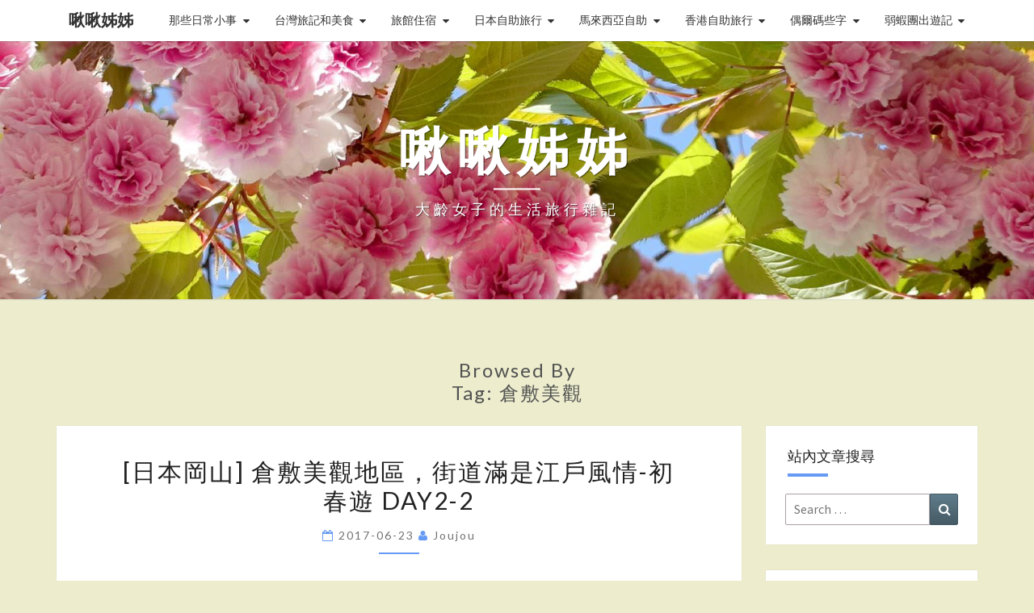

--- FILE ---
content_type: text/html; charset=UTF-8
request_url: https://joujou.tw/tag/%E5%80%89%E6%95%B7%E7%BE%8E%E8%A7%80/
body_size: 17032
content:
<!DOCTYPE html>

<!--[if IE 8]>
<html id="ie8" lang="zh-TW"
 xmlns:fb="http://ogp.me/ns/fb#">
<![endif]-->
<!--[if !(IE 8) ]><!-->
<html lang="zh-TW"
 xmlns:fb="http://ogp.me/ns/fb#">
<!--<![endif]-->
<head>
<meta charset="UTF-8" />
<meta name="viewport" content="width=device-width" />
<link rel="profile" href="https://gmpg.org/xfn/11" />
<link rel="pingback" href="https://joujou.tw/xmlrpc.php" />
<meta name='robots' content='index, follow, max-image-preview:large, max-snippet:-1, max-video-preview:-1' />
	<style>img:is([sizes="auto" i], [sizes^="auto," i]) { contain-intrinsic-size: 3000px 1500px }</style>
	
	<!-- This site is optimized with the Yoast SEO plugin v26.4 - https://yoast.com/wordpress/plugins/seo/ -->
	<title>倉敷美觀 Archives - 啾啾姊姊</title>
	<link rel="canonical" href="https://joujou.tw/tag/倉敷美觀/" />
	<meta property="og:locale" content="zh_TW" />
	<meta property="og:type" content="article" />
	<meta property="og:title" content="倉敷美觀 Archives - 啾啾姊姊" />
	<meta property="og:url" content="https://joujou.tw/tag/倉敷美觀/" />
	<meta property="og:site_name" content="啾啾姊姊" />
	<meta name="twitter:card" content="summary_large_image" />
	<script type="application/ld+json" class="yoast-schema-graph">{"@context":"https://schema.org","@graph":[{"@type":"CollectionPage","@id":"https://joujou.tw/tag/%e5%80%89%e6%95%b7%e7%be%8e%e8%a7%80/","url":"https://joujou.tw/tag/%e5%80%89%e6%95%b7%e7%be%8e%e8%a7%80/","name":"倉敷美觀 Archives - 啾啾姊姊","isPartOf":{"@id":"https://joujou.tw/#website"},"breadcrumb":{"@id":"https://joujou.tw/tag/%e5%80%89%e6%95%b7%e7%be%8e%e8%a7%80/#breadcrumb"},"inLanguage":"zh-TW"},{"@type":"BreadcrumbList","@id":"https://joujou.tw/tag/%e5%80%89%e6%95%b7%e7%be%8e%e8%a7%80/#breadcrumb","itemListElement":[{"@type":"ListItem","position":1,"name":"首頁","item":"https://joujou.tw/"},{"@type":"ListItem","position":2,"name":"倉敷美觀"}]},{"@type":"WebSite","@id":"https://joujou.tw/#website","url":"https://joujou.tw/","name":"啾啾姊姊","description":"大齡女子的生活旅行雜記","potentialAction":[{"@type":"SearchAction","target":{"@type":"EntryPoint","urlTemplate":"https://joujou.tw/?s={search_term_string}"},"query-input":{"@type":"PropertyValueSpecification","valueRequired":true,"valueName":"search_term_string"}}],"inLanguage":"zh-TW"}]}</script>
	<!-- / Yoast SEO plugin. -->


<link rel='dns-prefetch' href='//stats.wp.com' />
<link rel='dns-prefetch' href='//fonts.googleapis.com' />
<script type="text/javascript">
/* <![CDATA[ */
window._wpemojiSettings = {"baseUrl":"https:\/\/s.w.org\/images\/core\/emoji\/16.0.1\/72x72\/","ext":".png","svgUrl":"https:\/\/s.w.org\/images\/core\/emoji\/16.0.1\/svg\/","svgExt":".svg","source":{"concatemoji":"https:\/\/joujou.tw\/wp-includes\/js\/wp-emoji-release.min.js?ver=6.8.3"}};
/*! This file is auto-generated */
!function(s,n){var o,i,e;function c(e){try{var t={supportTests:e,timestamp:(new Date).valueOf()};sessionStorage.setItem(o,JSON.stringify(t))}catch(e){}}function p(e,t,n){e.clearRect(0,0,e.canvas.width,e.canvas.height),e.fillText(t,0,0);var t=new Uint32Array(e.getImageData(0,0,e.canvas.width,e.canvas.height).data),a=(e.clearRect(0,0,e.canvas.width,e.canvas.height),e.fillText(n,0,0),new Uint32Array(e.getImageData(0,0,e.canvas.width,e.canvas.height).data));return t.every(function(e,t){return e===a[t]})}function u(e,t){e.clearRect(0,0,e.canvas.width,e.canvas.height),e.fillText(t,0,0);for(var n=e.getImageData(16,16,1,1),a=0;a<n.data.length;a++)if(0!==n.data[a])return!1;return!0}function f(e,t,n,a){switch(t){case"flag":return n(e,"\ud83c\udff3\ufe0f\u200d\u26a7\ufe0f","\ud83c\udff3\ufe0f\u200b\u26a7\ufe0f")?!1:!n(e,"\ud83c\udde8\ud83c\uddf6","\ud83c\udde8\u200b\ud83c\uddf6")&&!n(e,"\ud83c\udff4\udb40\udc67\udb40\udc62\udb40\udc65\udb40\udc6e\udb40\udc67\udb40\udc7f","\ud83c\udff4\u200b\udb40\udc67\u200b\udb40\udc62\u200b\udb40\udc65\u200b\udb40\udc6e\u200b\udb40\udc67\u200b\udb40\udc7f");case"emoji":return!a(e,"\ud83e\udedf")}return!1}function g(e,t,n,a){var r="undefined"!=typeof WorkerGlobalScope&&self instanceof WorkerGlobalScope?new OffscreenCanvas(300,150):s.createElement("canvas"),o=r.getContext("2d",{willReadFrequently:!0}),i=(o.textBaseline="top",o.font="600 32px Arial",{});return e.forEach(function(e){i[e]=t(o,e,n,a)}),i}function t(e){var t=s.createElement("script");t.src=e,t.defer=!0,s.head.appendChild(t)}"undefined"!=typeof Promise&&(o="wpEmojiSettingsSupports",i=["flag","emoji"],n.supports={everything:!0,everythingExceptFlag:!0},e=new Promise(function(e){s.addEventListener("DOMContentLoaded",e,{once:!0})}),new Promise(function(t){var n=function(){try{var e=JSON.parse(sessionStorage.getItem(o));if("object"==typeof e&&"number"==typeof e.timestamp&&(new Date).valueOf()<e.timestamp+604800&&"object"==typeof e.supportTests)return e.supportTests}catch(e){}return null}();if(!n){if("undefined"!=typeof Worker&&"undefined"!=typeof OffscreenCanvas&&"undefined"!=typeof URL&&URL.createObjectURL&&"undefined"!=typeof Blob)try{var e="postMessage("+g.toString()+"("+[JSON.stringify(i),f.toString(),p.toString(),u.toString()].join(",")+"));",a=new Blob([e],{type:"text/javascript"}),r=new Worker(URL.createObjectURL(a),{name:"wpTestEmojiSupports"});return void(r.onmessage=function(e){c(n=e.data),r.terminate(),t(n)})}catch(e){}c(n=g(i,f,p,u))}t(n)}).then(function(e){for(var t in e)n.supports[t]=e[t],n.supports.everything=n.supports.everything&&n.supports[t],"flag"!==t&&(n.supports.everythingExceptFlag=n.supports.everythingExceptFlag&&n.supports[t]);n.supports.everythingExceptFlag=n.supports.everythingExceptFlag&&!n.supports.flag,n.DOMReady=!1,n.readyCallback=function(){n.DOMReady=!0}}).then(function(){return e}).then(function(){var e;n.supports.everything||(n.readyCallback(),(e=n.source||{}).concatemoji?t(e.concatemoji):e.wpemoji&&e.twemoji&&(t(e.twemoji),t(e.wpemoji)))}))}((window,document),window._wpemojiSettings);
/* ]]> */
</script>

<style id='wp-emoji-styles-inline-css' type='text/css'>

	img.wp-smiley, img.emoji {
		display: inline !important;
		border: none !important;
		box-shadow: none !important;
		height: 1em !important;
		width: 1em !important;
		margin: 0 0.07em !important;
		vertical-align: -0.1em !important;
		background: none !important;
		padding: 0 !important;
	}
</style>
<link rel='stylesheet' id='wp-block-library-css' href='https://joujou.tw/wp-includes/css/dist/block-library/style.min.css?ver=6.8.3' type='text/css' media='all' />
<style id='classic-theme-styles-inline-css' type='text/css'>
/*! This file is auto-generated */
.wp-block-button__link{color:#fff;background-color:#32373c;border-radius:9999px;box-shadow:none;text-decoration:none;padding:calc(.667em + 2px) calc(1.333em + 2px);font-size:1.125em}.wp-block-file__button{background:#32373c;color:#fff;text-decoration:none}
</style>
<style id='achang-pencil-box-style-box-style-inline-css' type='text/css'>
.apb-highlighter-highlight{background:linear-gradient(to top,var(--apb-highlighter-color,#fff59d) 60%,transparent 60%);padding:2px 4px}.apb-highlighter-highlight,.apb-highlighter-line{border-radius:2px;-webkit-box-decoration-break:clone;box-decoration-break:clone;display:inline}.apb-highlighter-line{background:linear-gradient(transparent 40%,hsla(0,0%,100%,0) 40%,var(--apb-highlighter-color,#ccff90) 50%,transparent 70%);padding:3px 6px}.apb-underline{background:transparent;-webkit-box-decoration-break:clone;box-decoration-break:clone;display:inline;padding-bottom:2px;text-decoration:none}.apb-underline-normal{border-bottom:2px solid var(--apb-underline-color,red);padding-bottom:3px}.apb-underline-wavy{text-decoration-color:var(--apb-underline-color,red);text-decoration-line:underline;-webkit-text-decoration-skip-ink:none;text-decoration-skip-ink:none;text-decoration-style:wavy;text-decoration-thickness:2px;text-underline-offset:3px}.apb-underline-dashed{border-bottom:2px dashed var(--apb-underline-color,red);padding-bottom:3px}.apb-underline-crayon{background:linear-gradient(transparent 40%,hsla(0,0%,100%,0) 40%,var(--apb-underline-color,red) 90%,transparent 95%);border-radius:3px;padding:3px 6px;position:relative}.apb-font-size{display:inline}.apb-style-box{margin:1em 0;position:relative}.apb-style-box .apb-box-title{align-items:center;color:var(--apb-title-color,inherit);display:flex;font-size:var(--apb-title-font-size,1.2em);font-weight:700}.apb-style-box .apb-box-title .apb-title-icon{font-size:1em;margin-right:10px}.apb-style-box .apb-box-title .apb-title-text{flex-grow:1}.apb-style-box .apb-box-content>:first-child{margin-top:0}.apb-style-box .apb-box-content>:last-child{margin-bottom:0}.apb-layout-info{border-color:var(--apb-box-color,#ddd);border-radius:4px;border-style:var(--apb-border-line-style,solid);border-width:var(--apb-border-width,2px)}.apb-layout-info .apb-box-title{background-color:var(--apb-box-color,#ddd);color:var(--apb-title-color,#333);padding:10px 15px}.apb-layout-info .apb-box-content{background-color:#fff;padding:15px}.apb-layout-alert{border:1px solid transparent;border-radius:.375rem;padding:1rem}.apb-layout-alert .apb-box-content,.apb-layout-alert .apb-box-title{background:transparent;padding:0}.apb-layout-alert .apb-box-title{margin-bottom:.5rem}.apb-layout-alert.apb-alert-type-custom{background-color:var(--apb-box-color,#cfe2ff);border-color:var(--apb-border-color,#9ec5fe);border-style:var(--apb-border-line-style,solid);border-width:var(--apb-border-width,1px);color:var(--apb-title-color,#333)}.apb-layout-alert.apb-alert-type-custom .apb-box-title{color:var(--apb-title-color,#333)}.apb-layout-alert.apb-alert-type-info{background-color:#cfe2ff;border-color:#9ec5fe;color:#0a58ca}.apb-layout-alert.apb-alert-type-info .apb-box-title{color:var(--apb-title-color,#0a58ca)}.apb-layout-alert.apb-alert-type-success{background-color:#d1e7dd;border-color:#a3cfbb;color:#146c43}.apb-layout-alert.apb-alert-type-success .apb-box-title{color:var(--apb-title-color,#146c43)}.apb-layout-alert.apb-alert-type-warning{background-color:#fff3cd;border-color:#ffecb5;color:#664d03}.apb-layout-alert.apb-alert-type-warning .apb-box-title{color:var(--apb-title-color,#664d03)}.apb-layout-alert.apb-alert-type-danger{background-color:#f8d7da;border-color:#f1aeb5;color:#842029}.apb-layout-alert.apb-alert-type-danger .apb-box-title{color:var(--apb-title-color,#842029)}.apb-layout-morandi-alert{background-color:var(--apb-box-color,#f7f4eb);border:1px solid var(--apb-box-color,#f7f4eb);border-left:var(--apb-border-width,4px) solid var(--apb-border-color,#d9d2c6);border-radius:.375rem;box-shadow:0 1px 2px 0 rgba(0,0,0,.05);padding:1rem}.apb-layout-morandi-alert .apb-box-title{background:transparent;color:var(--apb-title-color,#2d3748);font-size:var(--apb-title-font-size,1em);font-weight:700;margin-bottom:.25rem;padding:0}.apb-layout-morandi-alert .apb-box-content{background:transparent;color:#4a5568;padding:0}.apb-layout-centered-title{background-color:#fff;border-color:var(--apb-box-color,#ddd);border-radius:4px;border-style:var(--apb-border-line-style,solid);border-width:var(--apb-border-width,2px);margin-top:1.5em;padding:25px 15px 15px;position:relative}.apb-layout-centered-title .apb-box-title{background:var(--apb-title-bg-color,#fff);color:var(--apb-title-color,var(--apb-box-color,#333));left:20px;padding:0 10px;position:absolute;top:-.8em}.apb-layout-centered-title .apb-box-content{background:transparent;padding:0}.wp-block-achang-pencil-box-code-box{border-radius:8px;box-shadow:0 2px 8px rgba(0,0,0,.1);font-family:Consolas,Monaco,Courier New,monospace;margin:1.5em 0;overflow:hidden;position:relative}.wp-block-achang-pencil-box-code-box .apb-code-box-header{align-items:center;border-bottom:1px solid;display:flex;font-size:13px;font-weight:500;justify-content:space-between;padding:12px 16px;position:relative}.wp-block-achang-pencil-box-code-box .apb-code-box-header .apb-code-language{font-family:-apple-system,BlinkMacSystemFont,Segoe UI,Roboto,sans-serif}.wp-block-achang-pencil-box-code-box .apb-code-content-wrapper{background:transparent;display:flex;max-height:500px;overflow:hidden;position:relative}.wp-block-achang-pencil-box-code-box .apb-line-numbers{border-right:1px solid;flex-shrink:0;font-size:14px;line-height:1.5;min-width:50px;overflow-y:auto;padding:16px 8px;text-align:right;-webkit-user-select:none;-moz-user-select:none;user-select:none;-ms-overflow-style:none;position:relative;scrollbar-width:none;z-index:1}.wp-block-achang-pencil-box-code-box .apb-line-numbers::-webkit-scrollbar{display:none}.wp-block-achang-pencil-box-code-box .apb-line-numbers .apb-line-number{display:block;line-height:1.5;white-space:nowrap}.wp-block-achang-pencil-box-code-box .apb-code-box-content{background:transparent;flex:1;font-size:14px;line-height:1.5;margin:0;min-width:0;overflow:auto;padding:16px;position:relative;white-space:pre!important;z-index:0}.wp-block-achang-pencil-box-code-box .apb-code-box-content code{background:transparent;border:none;display:block;font-family:inherit;font-size:inherit;line-height:inherit;margin:0;overflow-wrap:normal!important;padding:0;white-space:pre!important;word-break:normal!important}.wp-block-achang-pencil-box-code-box .apb-code-box-content code .token{display:inline}.wp-block-achang-pencil-box-code-box .apb-copy-button{background:transparent;border:1px solid;border-radius:4px;cursor:pointer;font-family:-apple-system,BlinkMacSystemFont,Segoe UI,Roboto,sans-serif;font-size:12px;padding:6px 12px;transition:all .2s ease}.wp-block-achang-pencil-box-code-box .apb-copy-button:hover{opacity:.8}.wp-block-achang-pencil-box-code-box .apb-copy-button:active{transform:scale(.95)}.wp-block-achang-pencil-box-code-box .apb-copy-button.apb-copy-success{animation:copySuccess .6s ease;background-color:#d4edda!important;border-color:#28a745!important;color:#155724!important}.wp-block-achang-pencil-box-code-box .apb-copy-button.apb-copy-error{animation:copyError .6s ease;background-color:#f8d7da!important;border-color:#dc3545!important;color:#721c24!important}.wp-block-achang-pencil-box-code-box .apb-copy-button-standalone{position:absolute;right:12px;top:12px;z-index:1}.apb-code-style-style-1{background:#f8f9fa;border:1px solid #e9ecef}.apb-code-style-style-1 .apb-code-box-header{background:#fff;border-bottom-color:#dee2e6;color:#495057}.apb-code-style-style-1 .apb-line-numbers{background:#f1f3f4;border-right-color:#dee2e6;color:#6c757d}.apb-code-style-style-1 .apb-code-box-content{background:#fff;color:#212529;text-shadow:none}.apb-code-style-style-1 .apb-code-box-content code[class*=language-]{text-shadow:none}.apb-code-style-style-1 .apb-copy-button{background:hsla(0,0%,100%,.8);border-color:#6c757d;color:#495057}.apb-code-style-style-1 .apb-copy-button:hover{background:#f8f9fa;border-color:#495057}.apb-code-style-style-1 .apb-copy-button.apb-copy-success{background:#d4edda;border-color:#28a745;color:#155724}.apb-code-style-style-1 .apb-copy-button.apb-copy-error{background:#f8d7da;border-color:#dc3545;color:#721c24}.apb-code-style-style-1 code .token.cdata,.apb-code-style-style-1 code .token.comment,.apb-code-style-style-1 code .token.doctype,.apb-code-style-style-1 code .token.prolog{color:#5a6b73}.apb-code-style-style-1 code .token.punctuation{color:#666}.apb-code-style-style-1 code .token.boolean,.apb-code-style-style-1 code .token.constant,.apb-code-style-style-1 code .token.deleted,.apb-code-style-style-1 code .token.number,.apb-code-style-style-1 code .token.property,.apb-code-style-style-1 code .token.symbol,.apb-code-style-style-1 code .token.tag{color:#d73a49}.apb-code-style-style-1 code .token.attr-name,.apb-code-style-style-1 code .token.builtin,.apb-code-style-style-1 code .token.char,.apb-code-style-style-1 code .token.inserted,.apb-code-style-style-1 code .token.selector,.apb-code-style-style-1 code .token.string{color:#22863a}.apb-code-style-style-1 code .token.entity,.apb-code-style-style-1 code .token.operator,.apb-code-style-style-1 code .token.url{color:#6f42c1}.apb-code-style-style-1 code .token.atrule,.apb-code-style-style-1 code .token.attr-value,.apb-code-style-style-1 code .token.keyword{color:#005cc5}.apb-code-style-style-1 code .token.class-name,.apb-code-style-style-1 code .token.function{color:#6f42c1}.apb-code-style-style-1 code .token.important,.apb-code-style-style-1 code .token.regex,.apb-code-style-style-1 code .token.variable{color:#e36209}.apb-code-style-style-2{background:#1e1e1e;border:1px solid #333}.apb-code-style-style-2 .apb-code-box-header{background:#2d2d30;border-bottom-color:#3e3e42;color:#ccc}.apb-code-style-style-2 .apb-line-numbers{background:#252526;border-right-color:#3e3e42;color:#858585}.apb-code-style-style-2 .apb-code-box-content{background:#1e1e1e;color:#f0f0f0}.apb-code-style-style-2 .apb-copy-button{background:rgba(45,45,48,.8);border-color:#6c6c6c;color:#ccc}.apb-code-style-style-2 .apb-copy-button:hover{background:#3e3e42;border-color:#ccc}.apb-code-style-style-2 .apb-copy-button.apb-copy-success{background:#0e5132;border-color:#28a745;color:#d4edda}.apb-code-style-style-2 .apb-copy-button.apb-copy-error{background:#58151c;border-color:#dc3545;color:#f8d7da}.apb-code-style-style-2 code .token.cdata,.apb-code-style-style-2 code .token.comment,.apb-code-style-style-2 code .token.doctype,.apb-code-style-style-2 code .token.prolog{color:#6a9955}.apb-code-style-style-2 code .token.punctuation{color:#d4d4d4}.apb-code-style-style-2 code .token.boolean,.apb-code-style-style-2 code .token.constant,.apb-code-style-style-2 code .token.deleted,.apb-code-style-style-2 code .token.number,.apb-code-style-style-2 code .token.property,.apb-code-style-style-2 code .token.symbol,.apb-code-style-style-2 code .token.tag{color:#b5cea8}.apb-code-style-style-2 code .token.attr-name,.apb-code-style-style-2 code .token.builtin,.apb-code-style-style-2 code .token.char,.apb-code-style-style-2 code .token.inserted,.apb-code-style-style-2 code .token.selector,.apb-code-style-style-2 code .token.string{color:#ce9178}.apb-code-style-style-2 code .token.entity,.apb-code-style-style-2 code .token.operator,.apb-code-style-style-2 code .token.url{color:#d4d4d4}.apb-code-style-style-2 code .token.atrule,.apb-code-style-style-2 code .token.attr-value,.apb-code-style-style-2 code .token.keyword{color:#569cd6}.apb-code-style-style-2 code .token.class-name,.apb-code-style-style-2 code .token.function{color:#dcdcaa}.apb-code-style-style-2 code .token.important,.apb-code-style-style-2 code .token.regex,.apb-code-style-style-2 code .token.variable{color:#ff8c00}@keyframes copySuccess{0%{transform:scale(1)}50%{background-color:#28a745;color:#fff;transform:scale(1.1)}to{transform:scale(1)}}@keyframes copyError{0%{transform:translateX(0)}25%{transform:translateX(-5px)}75%{transform:translateX(5px)}to{transform:translateX(0)}}@media(max-width:768px){.wp-block-achang-pencil-box-code-box .apb-code-box-header{font-size:12px;padding:10px 12px}.wp-block-achang-pencil-box-code-box .apb-line-numbers{font-size:11px;min-width:35px;padding:12px 6px}.wp-block-achang-pencil-box-code-box .apb-code-box-content{font-size:13px;padding:12px}.wp-block-achang-pencil-box-code-box .apb-copy-button{font-size:11px;padding:4px 8px}}@media print{.wp-block-achang-pencil-box-code-box{border:1px solid #000;box-shadow:none}.wp-block-achang-pencil-box-code-box .apb-copy-button{display:none}.wp-block-achang-pencil-box-code-box .apb-code-content-wrapper{max-height:none;overflow:visible}}

</style>
<link rel='stylesheet' id='mediaelement-css' href='https://joujou.tw/wp-includes/js/mediaelement/mediaelementplayer-legacy.min.css?ver=4.2.17' type='text/css' media='all' />
<link rel='stylesheet' id='wp-mediaelement-css' href='https://joujou.tw/wp-includes/js/mediaelement/wp-mediaelement.min.css?ver=6.8.3' type='text/css' media='all' />
<style id='jetpack-sharing-buttons-style-inline-css' type='text/css'>
.jetpack-sharing-buttons__services-list{display:flex;flex-direction:row;flex-wrap:wrap;gap:0;list-style-type:none;margin:5px;padding:0}.jetpack-sharing-buttons__services-list.has-small-icon-size{font-size:12px}.jetpack-sharing-buttons__services-list.has-normal-icon-size{font-size:16px}.jetpack-sharing-buttons__services-list.has-large-icon-size{font-size:24px}.jetpack-sharing-buttons__services-list.has-huge-icon-size{font-size:36px}@media print{.jetpack-sharing-buttons__services-list{display:none!important}}.editor-styles-wrapper .wp-block-jetpack-sharing-buttons{gap:0;padding-inline-start:0}ul.jetpack-sharing-buttons__services-list.has-background{padding:1.25em 2.375em}
</style>
<style id='global-styles-inline-css' type='text/css'>
:root{--wp--preset--aspect-ratio--square: 1;--wp--preset--aspect-ratio--4-3: 4/3;--wp--preset--aspect-ratio--3-4: 3/4;--wp--preset--aspect-ratio--3-2: 3/2;--wp--preset--aspect-ratio--2-3: 2/3;--wp--preset--aspect-ratio--16-9: 16/9;--wp--preset--aspect-ratio--9-16: 9/16;--wp--preset--color--black: #000000;--wp--preset--color--cyan-bluish-gray: #abb8c3;--wp--preset--color--white: #ffffff;--wp--preset--color--pale-pink: #f78da7;--wp--preset--color--vivid-red: #cf2e2e;--wp--preset--color--luminous-vivid-orange: #ff6900;--wp--preset--color--luminous-vivid-amber: #fcb900;--wp--preset--color--light-green-cyan: #7bdcb5;--wp--preset--color--vivid-green-cyan: #00d084;--wp--preset--color--pale-cyan-blue: #8ed1fc;--wp--preset--color--vivid-cyan-blue: #0693e3;--wp--preset--color--vivid-purple: #9b51e0;--wp--preset--gradient--vivid-cyan-blue-to-vivid-purple: linear-gradient(135deg,rgba(6,147,227,1) 0%,rgb(155,81,224) 100%);--wp--preset--gradient--light-green-cyan-to-vivid-green-cyan: linear-gradient(135deg,rgb(122,220,180) 0%,rgb(0,208,130) 100%);--wp--preset--gradient--luminous-vivid-amber-to-luminous-vivid-orange: linear-gradient(135deg,rgba(252,185,0,1) 0%,rgba(255,105,0,1) 100%);--wp--preset--gradient--luminous-vivid-orange-to-vivid-red: linear-gradient(135deg,rgba(255,105,0,1) 0%,rgb(207,46,46) 100%);--wp--preset--gradient--very-light-gray-to-cyan-bluish-gray: linear-gradient(135deg,rgb(238,238,238) 0%,rgb(169,184,195) 100%);--wp--preset--gradient--cool-to-warm-spectrum: linear-gradient(135deg,rgb(74,234,220) 0%,rgb(151,120,209) 20%,rgb(207,42,186) 40%,rgb(238,44,130) 60%,rgb(251,105,98) 80%,rgb(254,248,76) 100%);--wp--preset--gradient--blush-light-purple: linear-gradient(135deg,rgb(255,206,236) 0%,rgb(152,150,240) 100%);--wp--preset--gradient--blush-bordeaux: linear-gradient(135deg,rgb(254,205,165) 0%,rgb(254,45,45) 50%,rgb(107,0,62) 100%);--wp--preset--gradient--luminous-dusk: linear-gradient(135deg,rgb(255,203,112) 0%,rgb(199,81,192) 50%,rgb(65,88,208) 100%);--wp--preset--gradient--pale-ocean: linear-gradient(135deg,rgb(255,245,203) 0%,rgb(182,227,212) 50%,rgb(51,167,181) 100%);--wp--preset--gradient--electric-grass: linear-gradient(135deg,rgb(202,248,128) 0%,rgb(113,206,126) 100%);--wp--preset--gradient--midnight: linear-gradient(135deg,rgb(2,3,129) 0%,rgb(40,116,252) 100%);--wp--preset--font-size--small: 13px;--wp--preset--font-size--medium: 20px;--wp--preset--font-size--large: 36px;--wp--preset--font-size--x-large: 42px;--wp--preset--spacing--20: 0.44rem;--wp--preset--spacing--30: 0.67rem;--wp--preset--spacing--40: 1rem;--wp--preset--spacing--50: 1.5rem;--wp--preset--spacing--60: 2.25rem;--wp--preset--spacing--70: 3.38rem;--wp--preset--spacing--80: 5.06rem;--wp--preset--shadow--natural: 6px 6px 9px rgba(0, 0, 0, 0.2);--wp--preset--shadow--deep: 12px 12px 50px rgba(0, 0, 0, 0.4);--wp--preset--shadow--sharp: 6px 6px 0px rgba(0, 0, 0, 0.2);--wp--preset--shadow--outlined: 6px 6px 0px -3px rgba(255, 255, 255, 1), 6px 6px rgba(0, 0, 0, 1);--wp--preset--shadow--crisp: 6px 6px 0px rgba(0, 0, 0, 1);}:where(.is-layout-flex){gap: 0.5em;}:where(.is-layout-grid){gap: 0.5em;}body .is-layout-flex{display: flex;}.is-layout-flex{flex-wrap: wrap;align-items: center;}.is-layout-flex > :is(*, div){margin: 0;}body .is-layout-grid{display: grid;}.is-layout-grid > :is(*, div){margin: 0;}:where(.wp-block-columns.is-layout-flex){gap: 2em;}:where(.wp-block-columns.is-layout-grid){gap: 2em;}:where(.wp-block-post-template.is-layout-flex){gap: 1.25em;}:where(.wp-block-post-template.is-layout-grid){gap: 1.25em;}.has-black-color{color: var(--wp--preset--color--black) !important;}.has-cyan-bluish-gray-color{color: var(--wp--preset--color--cyan-bluish-gray) !important;}.has-white-color{color: var(--wp--preset--color--white) !important;}.has-pale-pink-color{color: var(--wp--preset--color--pale-pink) !important;}.has-vivid-red-color{color: var(--wp--preset--color--vivid-red) !important;}.has-luminous-vivid-orange-color{color: var(--wp--preset--color--luminous-vivid-orange) !important;}.has-luminous-vivid-amber-color{color: var(--wp--preset--color--luminous-vivid-amber) !important;}.has-light-green-cyan-color{color: var(--wp--preset--color--light-green-cyan) !important;}.has-vivid-green-cyan-color{color: var(--wp--preset--color--vivid-green-cyan) !important;}.has-pale-cyan-blue-color{color: var(--wp--preset--color--pale-cyan-blue) !important;}.has-vivid-cyan-blue-color{color: var(--wp--preset--color--vivid-cyan-blue) !important;}.has-vivid-purple-color{color: var(--wp--preset--color--vivid-purple) !important;}.has-black-background-color{background-color: var(--wp--preset--color--black) !important;}.has-cyan-bluish-gray-background-color{background-color: var(--wp--preset--color--cyan-bluish-gray) !important;}.has-white-background-color{background-color: var(--wp--preset--color--white) !important;}.has-pale-pink-background-color{background-color: var(--wp--preset--color--pale-pink) !important;}.has-vivid-red-background-color{background-color: var(--wp--preset--color--vivid-red) !important;}.has-luminous-vivid-orange-background-color{background-color: var(--wp--preset--color--luminous-vivid-orange) !important;}.has-luminous-vivid-amber-background-color{background-color: var(--wp--preset--color--luminous-vivid-amber) !important;}.has-light-green-cyan-background-color{background-color: var(--wp--preset--color--light-green-cyan) !important;}.has-vivid-green-cyan-background-color{background-color: var(--wp--preset--color--vivid-green-cyan) !important;}.has-pale-cyan-blue-background-color{background-color: var(--wp--preset--color--pale-cyan-blue) !important;}.has-vivid-cyan-blue-background-color{background-color: var(--wp--preset--color--vivid-cyan-blue) !important;}.has-vivid-purple-background-color{background-color: var(--wp--preset--color--vivid-purple) !important;}.has-black-border-color{border-color: var(--wp--preset--color--black) !important;}.has-cyan-bluish-gray-border-color{border-color: var(--wp--preset--color--cyan-bluish-gray) !important;}.has-white-border-color{border-color: var(--wp--preset--color--white) !important;}.has-pale-pink-border-color{border-color: var(--wp--preset--color--pale-pink) !important;}.has-vivid-red-border-color{border-color: var(--wp--preset--color--vivid-red) !important;}.has-luminous-vivid-orange-border-color{border-color: var(--wp--preset--color--luminous-vivid-orange) !important;}.has-luminous-vivid-amber-border-color{border-color: var(--wp--preset--color--luminous-vivid-amber) !important;}.has-light-green-cyan-border-color{border-color: var(--wp--preset--color--light-green-cyan) !important;}.has-vivid-green-cyan-border-color{border-color: var(--wp--preset--color--vivid-green-cyan) !important;}.has-pale-cyan-blue-border-color{border-color: var(--wp--preset--color--pale-cyan-blue) !important;}.has-vivid-cyan-blue-border-color{border-color: var(--wp--preset--color--vivid-cyan-blue) !important;}.has-vivid-purple-border-color{border-color: var(--wp--preset--color--vivid-purple) !important;}.has-vivid-cyan-blue-to-vivid-purple-gradient-background{background: var(--wp--preset--gradient--vivid-cyan-blue-to-vivid-purple) !important;}.has-light-green-cyan-to-vivid-green-cyan-gradient-background{background: var(--wp--preset--gradient--light-green-cyan-to-vivid-green-cyan) !important;}.has-luminous-vivid-amber-to-luminous-vivid-orange-gradient-background{background: var(--wp--preset--gradient--luminous-vivid-amber-to-luminous-vivid-orange) !important;}.has-luminous-vivid-orange-to-vivid-red-gradient-background{background: var(--wp--preset--gradient--luminous-vivid-orange-to-vivid-red) !important;}.has-very-light-gray-to-cyan-bluish-gray-gradient-background{background: var(--wp--preset--gradient--very-light-gray-to-cyan-bluish-gray) !important;}.has-cool-to-warm-spectrum-gradient-background{background: var(--wp--preset--gradient--cool-to-warm-spectrum) !important;}.has-blush-light-purple-gradient-background{background: var(--wp--preset--gradient--blush-light-purple) !important;}.has-blush-bordeaux-gradient-background{background: var(--wp--preset--gradient--blush-bordeaux) !important;}.has-luminous-dusk-gradient-background{background: var(--wp--preset--gradient--luminous-dusk) !important;}.has-pale-ocean-gradient-background{background: var(--wp--preset--gradient--pale-ocean) !important;}.has-electric-grass-gradient-background{background: var(--wp--preset--gradient--electric-grass) !important;}.has-midnight-gradient-background{background: var(--wp--preset--gradient--midnight) !important;}.has-small-font-size{font-size: var(--wp--preset--font-size--small) !important;}.has-medium-font-size{font-size: var(--wp--preset--font-size--medium) !important;}.has-large-font-size{font-size: var(--wp--preset--font-size--large) !important;}.has-x-large-font-size{font-size: var(--wp--preset--font-size--x-large) !important;}
:where(.wp-block-post-template.is-layout-flex){gap: 1.25em;}:where(.wp-block-post-template.is-layout-grid){gap: 1.25em;}
:where(.wp-block-columns.is-layout-flex){gap: 2em;}:where(.wp-block-columns.is-layout-grid){gap: 2em;}
:root :where(.wp-block-pullquote){font-size: 1.5em;line-height: 1.6;}
</style>
<link rel='stylesheet' id='achang-pencil-box-css' href='https://joujou.tw/wp-content/plugins/achang-pencil-box/public/css/achang-pencil-box-public.css?ver=1.9.3.1762414893.1.6' type='text/css' media='all' />
<link rel='stylesheet' id='wp-next-post-navi-style-css' href='https://joujou.tw/wp-content/plugins/wp-next-post-navi/style.css?ver=6.8.3' type='text/css' media='all' />
<link rel='stylesheet' id='bootstrap-css' href='https://joujou.tw/wp-content/themes/nisarg/css/bootstrap.css?ver=6.8.3' type='text/css' media='all' />
<link rel='stylesheet' id='font-awesome-css' href='https://joujou.tw/wp-content/themes/nisarg/font-awesome/css/font-awesome.min.css?ver=6.8.3' type='text/css' media='all' />
<link rel='stylesheet' id='nisarg-style-css' href='https://joujou.tw/wp-content/themes/nisarg/style.css?ver=6.8.3' type='text/css' media='all' />
<style id='nisarg-style-inline-css' type='text/css'>
	/* Color Scheme */

	/* Accent Color */

	a:active,
	a:hover,
	a:focus {
	    color: #669af4;
	}

	.main-navigation .primary-menu > li > a:hover, .main-navigation .primary-menu > li > a:focus {
		color: #669af4;
	}
	
	.main-navigation .primary-menu .sub-menu .current_page_item > a,
	.main-navigation .primary-menu .sub-menu .current-menu-item > a {
		color: #669af4;
	}
	.main-navigation .primary-menu .sub-menu .current_page_item > a:hover,
	.main-navigation .primary-menu .sub-menu .current_page_item > a:focus,
	.main-navigation .primary-menu .sub-menu .current-menu-item > a:hover,
	.main-navigation .primary-menu .sub-menu .current-menu-item > a:focus {
		background-color: #fff;
		color: #669af4;
	}
	.dropdown-toggle:hover,
	.dropdown-toggle:focus {
		color: #669af4;
	}
	.pagination .current,
	.dark .pagination .current {
		background-color: #669af4;
		border: 1px solid #669af4;
	}
	blockquote {
		border-color: #669af4;
	}
	@media (min-width: 768px){
		.main-navigation .primary-menu > .current_page_item > a,
		.main-navigation .primary-menu > .current_page_item > a:hover,
		.main-navigation .primary-menu > .current_page_item > a:focus,
		.main-navigation .primary-menu > .current-menu-item > a,
		.main-navigation .primary-menu > .current-menu-item > a:hover,
		.main-navigation .primary-menu > .current-menu-item > a:focus,
		.main-navigation .primary-menu > .current_page_ancestor > a,
		.main-navigation .primary-menu > .current_page_ancestor > a:hover,
		.main-navigation .primary-menu > .current_page_ancestor > a:focus,
		.main-navigation .primary-menu > .current-menu-ancestor > a,
		.main-navigation .primary-menu > .current-menu-ancestor > a:hover,
		.main-navigation .primary-menu > .current-menu-ancestor > a:focus {
			border-top: 4px solid #669af4;
		}
		.main-navigation ul ul a:hover,
		.main-navigation ul ul a.focus {
			color: #fff;
			background-color: #669af4;
		}
	}

	.main-navigation .primary-menu > .open > a, .main-navigation .primary-menu > .open > a:hover, .main-navigation .primary-menu > .open > a:focus {
		color: #669af4;
	}

	.main-navigation .primary-menu > li > .sub-menu  li > a:hover,
	.main-navigation .primary-menu > li > .sub-menu  li > a:focus {
		color: #fff;
		background-color: #669af4;
	}

	@media (max-width: 767px) {
		.main-navigation .primary-menu .open .sub-menu > li > a:hover {
			color: #fff;
			background-color: #669af4;
		}
	}

	.sticky-post{
		color: #fff;
	    background: #669af4; 
	}
	
	.entry-title a:hover,
	.entry-title a:focus{
	    color: #669af4;
	}

	.entry-header .entry-meta::after{
	    background: #669af4;
	}

	.fa {
		color: #669af4;
	}

	.btn-default{
		border-bottom: 1px solid #669af4;
	}

	.btn-default:hover, .btn-default:focus{
	    border-bottom: 1px solid #669af4;
	    background-color: #669af4;
	}

	.nav-previous:hover, .nav-next:hover{
	    border: 1px solid #669af4;
	    background-color: #669af4;
	}

	.next-post a:hover,.prev-post a:hover{
	    color: #669af4;
	}

	.posts-navigation .next-post a:hover .fa, .posts-navigation .prev-post a:hover .fa{
	    color: #669af4;
	}


	#secondary .widget-title::after{
		position: absolute;
	    width: 50px;
	    display: block;
	    height: 4px;    
	    bottom: -15px;
		background-color: #669af4;
	    content: "";
	}

	#secondary .widget a:hover,
	#secondary .widget a:focus,
	.dark #secondary .widget #recentcomments a:hover,
	.dark #secondary .widget #recentcomments a:focus {
		color: #669af4;
	}

	#secondary .widget_calendar tbody a {
		color: #fff;
		padding: 0.2em;
	    background-color: #669af4;
	}

	#secondary .widget_calendar tbody a:hover{
		color: #fff;
	    padding: 0.2em;
	    background-color: #669af4;  
	}	

	.dark .comment-respond #submit,
	.dark .main-navigation .menu-toggle:hover, 
	.dark .main-navigation .menu-toggle:focus,
	.dark html input[type="button"], 
	.dark input[type="reset"], 
	.dark input[type="submit"] {
		background: #669af4;
		color: #fff;
	}
	
	.dark a {
		color: #669af4;
	}

</style>
<link rel='stylesheet' id='nisarg-google-fonts-css' href='https://fonts.googleapis.com/css?family=Source+Sans+Pro%3A400%2C700%7CLato%3A400&#038;display=swap' type='text/css' media='all' />
<style id='jetpack_facebook_likebox-inline-css' type='text/css'>
.widget_facebook_likebox {
	overflow: hidden;
}

</style>
<link rel='stylesheet' id='dtree.css-css' href='https://joujou.tw/wp-content/plugins/wp-dtree-30/wp-dtree.min.css?ver=4.4.5' type='text/css' media='all' />
<script type="text/javascript" src="https://joujou.tw/wp-includes/js/jquery/jquery.min.js?ver=3.7.1" id="jquery-core-js"></script>
<script type="text/javascript" src="https://joujou.tw/wp-includes/js/jquery/jquery-migrate.min.js?ver=3.4.1" id="jquery-migrate-js"></script>
<script type="text/javascript" id="jquery-js-after">
/* <![CDATA[ */
jQuery(document).ready(function() {
	jQuery(".5a75dda597f2af6e03f1993a4fa1dc7c").click(function() {
		jQuery.post(
			"https://joujou.tw/wp-admin/admin-ajax.php", {
				"action": "quick_adsense_onpost_ad_click",
				"quick_adsense_onpost_ad_index": jQuery(this).attr("data-index"),
				"quick_adsense_nonce": "cff77e6fad",
			}, function(response) { }
		);
	});
});
/* ]]> */
</script>
<script type="text/javascript" id="wk-tag-manager-script-js-after">
/* <![CDATA[ */
function shouldTrack(){
var trackLoggedIn = true;
var loggedIn = false;
if(!loggedIn){
return true;
} else if( trackLoggedIn ) {
return true;
}
return false;
}
function hasWKGoogleAnalyticsCookie() {
return (new RegExp('wp_wk_ga_untrack_' + document.location.hostname)).test(document.cookie);
}
if (!hasWKGoogleAnalyticsCookie() && shouldTrack()) {
//Google Tag Manager
(function (w, d, s, l, i) {
w[l] = w[l] || [];
w[l].push({
'gtm.start':
new Date().getTime(), event: 'gtm.js'
});
var f = d.getElementsByTagName(s)[0],
j = d.createElement(s), dl = l != 'dataLayer' ? '&l=' + l : '';
j.async = true;
j.src =
'https://www.googletagmanager.com/gtm.js?id=' + i + dl;
f.parentNode.insertBefore(j, f);
})(window, document, 'script', 'dataLayer', 'GTM-TJMHTFT');
}
/* ]]> */
</script>
<!--[if lt IE 9]>
<script type="text/javascript" src="https://joujou.tw/wp-content/themes/nisarg/js/html5shiv.js?ver=3.7.3" id="html5shiv-js"></script>
<![endif]-->
<script type="text/javascript" id="dtree-js-extra">
/* <![CDATA[ */
var WPdTreeSettings = {"animate":"1","duration":"250","imgurl":"https:\/\/joujou.tw\/wp-content\/plugins\/wp-dtree-30\/"};
/* ]]> */
</script>
<script type="text/javascript" src="https://joujou.tw/wp-content/plugins/wp-dtree-30/wp-dtree.min.js?ver=4.4.5" id="dtree-js"></script>
<link rel="https://api.w.org/" href="https://joujou.tw/wp-json/" /><link rel="alternate" title="JSON" type="application/json" href="https://joujou.tw/wp-json/wp/v2/tags/721" /><meta name="generator" content="WordPress 6.8.3" />
<meta property="fb:app_id" content="2083590588534572"/><style type="text/css">
					.wp-next-post-navi a{
					text-decoration: none;
font:bold 16px sans-serif, arial;
color: #fff;
					}
				 </style>	<style>img#wpstats{display:none}</style>
		
<style type="text/css">
        .site-header { background: ; }
</style>


	<style type="text/css">
		body,
		button,
		input,
		select,
		textarea {
		    font-family:  'Source Sans Pro',-apple-system,BlinkMacSystemFont,"Segoe UI",Roboto,Oxygen-Sans,Ubuntu,Cantarell,"Helvetica Neue",sans-serif;
		    font-weight: 400;
		    font-style: normal; 
		}
		h1,h2,h3,h4,h5,h6 {
	    	font-family: 'Lato',-apple-system,BlinkMacSystemFont,"Segoe UI",Roboto,Oxygen-Sans,Ubuntu,Cantarell,"Helvetica Neue",sans-serif;
	    	font-weight: 400;
	    	font-style: normal;
	    }
	    .navbar-brand,
	    #site-navigation.main-navigation ul {
	    	font-family: 'Source Sans Pro',-apple-system,BlinkMacSystemFont,"Segoe UI",Roboto,Oxygen-Sans,Ubuntu,Cantarell,"Helvetica Neue",sans-serif;
	    }
	    #site-navigation.main-navigation ul {
	    	font-weight: 400;
	    	font-style: normal;
	    }
	</style>

			<style type="text/css" id="nisarg-header-css">
					.site-header {
				background: url(https://joujou.tw/wp-content/uploads/20180425225017_34.jpg) no-repeat scroll top;
				background-size: cover;
			}
			@media (min-width: 320px) and (max-width: 359px ) {
				.site-header {
					height: 80px;
				}
			}
			@media (min-width: 360px) and (max-width: 767px ) {
				.site-header {
					height: 90px;
				}
			}
			@media (min-width: 768px) and (max-width: 979px ) {
				.site-header {
					height: 192px;
				}
			}
			@media (min-width: 980px) and (max-width: 1279px ){
				.site-header {
					height: 245px;
				}
			}
			@media (min-width: 1280px) and (max-width: 1365px ){
				.site-header {
					height: 320px;
				}
			}
			@media (min-width: 1366px) and (max-width: 1439px ){
				.site-header {
					height: 341px;
				}
			}
			@media (min-width: 1440px) and (max-width: 1599px ) {
				.site-header {
					height: 360px;
				}
			}
			@media (min-width: 1600px) and (max-width: 1919px ) {
				.site-header {
					height: 400px;
				}
			}
			@media (min-width: 1920px) and (max-width: 2559px ) {
				.site-header {
					height: 480px;
				}
			}
			@media (min-width: 2560px)  and (max-width: 2879px ) {
				.site-header {
					height: 640px;
				}
			}
			@media (min-width: 2880px) {
				.site-header {
					height: 720px;
				}
			}
			.site-header{
				-webkit-box-shadow: 0px 0px 2px 1px rgba(182,182,182,0.3);
		    	-moz-box-shadow: 0px 0px 2px 1px rgba(182,182,182,0.3);
		    	-o-box-shadow: 0px 0px 2px 1px rgba(182,182,182,0.3);
		    	box-shadow: 0px 0px 2px 1px rgba(182,182,182,0.3);
			}
					.site-title,
			.site-description,
			.dark .site-title,
			.dark .site-description {
				color: #ffffff;
			}
			.site-title::after{
				background: #ffffff;
				content:"";
			}
		</style>
		<style type="text/css" id="custom-background-css">
body.custom-background { background-color: #ededce; }
</style>
	<link rel="icon" href="https://joujou.tw/wp-content/uploads/20160620234624_52-32x32.jpg" sizes="32x32" />
<link rel="icon" href="https://joujou.tw/wp-content/uploads/20160620234624_52-192x192.jpg" sizes="192x192" />
<link rel="apple-touch-icon" href="https://joujou.tw/wp-content/uploads/20160620234624_52-180x180.jpg" />
<meta name="msapplication-TileImage" content="https://joujou.tw/wp-content/uploads/20160620234624_52-270x270.jpg" />
		<style type="text/css" id="wp-custom-css">
			.achang_jvc {
	font-size: 13px;
	font-weight: 500;
}

/*
 * --- Share Box---
 */
#share-box {
	clear: both;
	height: 30px;
	text-align: center;
}

#share-box .sn {
	display: inline-block;
	padding: 5px;
	width: 80px;
}

#share-box .sn.fb {
	top: -5px;
	position: relative;
}

.wp-next-post-navi .button { background: #dd8a0d; }		</style>
		<link rel="preload" as="image" href="https://joujou.tw/wp-content/uploads/20180425225017_34.jpg"></head>
<body class="archive tag tag-721 custom-background wp-embed-responsive wp-theme-nisarg light group-blog">

<noscript>
    <iframe src="https://www.googletagmanager.com/ns.html?id=GTM-TJMHTFT" height="0" width="0"
        style="display:none;visibility:hidden"></iframe>
</noscript>

<div id="page" class="hfeed site">
<header id="masthead"   role="banner">
	<nav id="site-navigation" class="main-navigation navbar-fixed-top navbar-left" role="navigation">
		<!-- Brand and toggle get grouped for better mobile display -->
		<div class="container" id="navigation_menu">
			<div class="navbar-header">
									<button type="button" class="menu-toggle" data-toggle="collapse" data-target=".navbar-ex1-collapse">
						<span class="sr-only">Toggle navigation</span>
						<span class="icon-bar"></span> 
						<span class="icon-bar"></span>
						<span class="icon-bar"></span>
					</button>
									<a class="navbar-brand" href="https://joujou.tw/">啾啾姊姊</a>
			</div><!-- .navbar-header -->
			<div class="collapse navbar-collapse navbar-ex1-collapse"><ul id="menu-don-m" class="primary-menu"><li id="menu-item-696" class="menu-item menu-item-type-taxonomy menu-item-object-category menu-item-has-children menu-item-696"><a href="https://joujou.tw/category/every-day/">那些日常小事</a>
<ul class="sub-menu">
	<li id="menu-item-697" class="menu-item menu-item-type-taxonomy menu-item-object-category menu-item-697"><a href="https://joujou.tw/category/every-day/with/">閃光日記</a></li>
	<li id="menu-item-1197" class="menu-item menu-item-type-taxonomy menu-item-object-category menu-item-1197"><a href="https://joujou.tw/category/every-day/happy-life/">自找樂子</a></li>
	<li id="menu-item-8009" class="menu-item menu-item-type-taxonomy menu-item-object-category menu-item-8009"><a href="https://joujou.tw/category/every-day/office-worker-kafka/">卡夫卡的小日子</a></li>
	<li id="menu-item-1475" class="menu-item menu-item-type-taxonomy menu-item-object-category menu-item-1475"><a href="https://joujou.tw/category/every-day/cookin/">啾仔的簡單美味廚房</a></li>
</ul>
</li>
<li id="menu-item-54" class="menu-item menu-item-type-taxonomy menu-item-object-category menu-item-has-children menu-item-54"><a href="https://joujou.tw/category/travel-taiwan/">台灣旅記和美食</a>
<ul class="sub-menu">
	<li id="menu-item-55" class="menu-item menu-item-type-taxonomy menu-item-object-category menu-item-has-children menu-item-55"><a href="https://joujou.tw/category/travel-taiwan/travel-in-taiwan-north/">台灣北部遊記</a>
	<ul class="sub-menu">
		<li id="menu-item-8447" class="menu-item menu-item-type-taxonomy menu-item-object-category menu-item-8447"><a href="https://joujou.tw/category/travel-taiwan/travel-in-taiwan-north/keelung/">基隆</a></li>
	</ul>
</li>
	<li id="menu-item-56" class="menu-item menu-item-type-taxonomy menu-item-object-category menu-item-56"><a href="https://joujou.tw/category/travel-taiwan/travel-in-taiwan-central/">台灣中部遊記</a></li>
	<li id="menu-item-57" class="menu-item menu-item-type-taxonomy menu-item-object-category menu-item-57"><a href="https://joujou.tw/category/travel-taiwan/travel-in-taiwan-south/">台灣南部遊記</a></li>
	<li id="menu-item-4377" class="menu-item menu-item-type-taxonomy menu-item-object-category menu-item-4377"><a href="https://joujou.tw/category/travel-taiwan/travel-in-taiwan-east/">台灣東部遊記</a></li>
	<li id="menu-item-58" class="menu-item menu-item-type-taxonomy menu-item-object-category menu-item-58"><a href="https://joujou.tw/category/travel-taiwan/offshore-islands/">台灣離島</a></li>
	<li id="menu-item-115" class="menu-item menu-item-type-taxonomy menu-item-object-category menu-item-115"><a href="https://joujou.tw/category/travel-taiwan/eat-north/">吃在北部</a></li>
	<li id="menu-item-116" class="menu-item menu-item-type-taxonomy menu-item-object-category menu-item-116"><a href="https://joujou.tw/category/travel-taiwan/eat-central/">吃在中部</a></li>
	<li id="menu-item-117" class="menu-item menu-item-type-taxonomy menu-item-object-category menu-item-117"><a href="https://joujou.tw/category/travel-taiwan/eat-south/">吃在南部</a></li>
	<li id="menu-item-118" class="menu-item menu-item-type-taxonomy menu-item-object-category menu-item-118"><a href="https://joujou.tw/category/travel-taiwan/islandsfoods/">吃在離島</a></li>
	<li id="menu-item-7808" class="menu-item menu-item-type-taxonomy menu-item-object-category menu-item-7808"><a href="https://joujou.tw/category/travel-taiwan/ramengogo/">拉麵拉麵！</a></li>
</ul>
</li>
<li id="menu-item-60" class="menu-item menu-item-type-taxonomy menu-item-object-category menu-item-has-children menu-item-60"><a href="https://joujou.tw/category/hotel-taiwan/">旅館住宿</a>
<ul class="sub-menu">
	<li id="menu-item-121" class="menu-item menu-item-type-taxonomy menu-item-object-category menu-item-has-children menu-item-121"><a href="https://joujou.tw/category/hotel-taiwan/northern-taiwan/">北台灣住宿</a>
	<ul class="sub-menu">
		<li id="menu-item-2781" class="menu-item menu-item-type-taxonomy menu-item-object-category menu-item-2781"><a href="https://joujou.tw/category/hotel-taiwan/northern-taiwan/taipei/">台北市</a></li>
		<li id="menu-item-8051" class="menu-item menu-item-type-taxonomy menu-item-object-category menu-item-8051"><a href="https://joujou.tw/category/hotel-taiwan/northern-taiwan/%e9%9d%92%e5%b9%b4-%e8%83%8c%e5%8c%85%e6%97%85%e9%a4%a8/">青年/背包旅館</a></li>
	</ul>
</li>
	<li id="menu-item-119" class="menu-item menu-item-type-taxonomy menu-item-object-category menu-item-119"><a href="https://joujou.tw/category/hotel-taiwan/central-hotels/">中台灣住宿</a></li>
	<li id="menu-item-5718" class="menu-item menu-item-type-taxonomy menu-item-object-category menu-item-5718"><a href="https://joujou.tw/category/hotel-taiwan/east-taiwan/">宜花東住宿</a></li>
	<li id="menu-item-61" class="menu-item menu-item-type-taxonomy menu-item-object-category menu-item-has-children menu-item-61"><a href="https://joujou.tw/category/hotel-taiwan/south-taiwan-hotels/">南台灣住宿</a>
	<ul class="sub-menu">
		<li id="menu-item-2842" class="menu-item menu-item-type-taxonomy menu-item-object-category menu-item-2842"><a href="https://joujou.tw/category/hotel-taiwan/south-taiwan-hotels/tainan-hotel/">台南</a></li>
		<li id="menu-item-2782" class="menu-item menu-item-type-taxonomy menu-item-object-category menu-item-2782"><a href="https://joujou.tw/category/hotel-taiwan/south-taiwan-hotels/kaohsiung-hotel/">高雄</a></li>
	</ul>
</li>
</ul>
</li>
<li id="menu-item-75" class="menu-item menu-item-type-taxonomy menu-item-object-category menu-item-has-children menu-item-75"><a href="https://joujou.tw/category/japan/">日本自助旅行</a>
<ul class="sub-menu">
	<li id="menu-item-6446" class="menu-item menu-item-type-taxonomy menu-item-object-category menu-item-has-children menu-item-6446"><a href="https://joujou.tw/category/japan/kansai/">關西地區</a>
	<ul class="sub-menu">
		<li id="menu-item-6445" class="menu-item menu-item-type-taxonomy menu-item-object-category menu-item-6445"><a href="https://joujou.tw/category/japan/kansai/kyoto/">京都</a></li>
		<li id="menu-item-8045" class="menu-item menu-item-type-taxonomy menu-item-object-category menu-item-8045"><a href="https://joujou.tw/category/japan/kansai/%e5%a5%88%e8%89%af/">奈良</a></li>
		<li id="menu-item-8046" class="menu-item menu-item-type-taxonomy menu-item-object-category menu-item-8046"><a href="https://joujou.tw/category/japan/kansai/%e6%9c%89%e9%a6%ac/">有馬</a></li>
	</ul>
</li>
	<li id="menu-item-76" class="menu-item menu-item-type-taxonomy menu-item-object-category menu-item-has-children menu-item-76"><a href="https://joujou.tw/category/japan/kyushu/">九州地區</a>
	<ul class="sub-menu">
		<li id="menu-item-2706" class="menu-item menu-item-type-taxonomy menu-item-object-category menu-item-2706"><a href="https://joujou.tw/category/japan/kyushu/fukuoka/">福岡</a></li>
		<li id="menu-item-2709" class="menu-item menu-item-type-taxonomy menu-item-object-category menu-item-2709"><a href="https://joujou.tw/category/japan/kyushu/yufu/">由布院（湯布院）</a></li>
		<li id="menu-item-8050" class="menu-item menu-item-type-taxonomy menu-item-object-category menu-item-8050"><a href="https://joujou.tw/category/japan/kyushu/%e5%88%a5%e5%ba%9c/">別府</a></li>
		<li id="menu-item-8049" class="menu-item menu-item-type-taxonomy menu-item-object-category menu-item-8049"><a href="https://joujou.tw/category/japan/kyushu/%e6%9f%b3%e5%b7%9d/">柳川</a></li>
		<li id="menu-item-2707" class="menu-item menu-item-type-taxonomy menu-item-object-category menu-item-2707"><a href="https://joujou.tw/category/japan/kyushu/kitakyushu/">北九州市</a></li>
		<li id="menu-item-2736" class="menu-item menu-item-type-taxonomy menu-item-object-category menu-item-2736"><a href="https://joujou.tw/category/japan/kyushu/saga/">佐賀</a></li>
		<li id="menu-item-2708" class="menu-item menu-item-type-taxonomy menu-item-object-category menu-item-2708"><a href="https://joujou.tw/category/japan/kyushu/nagasaki/">長崎</a></li>
	</ul>
</li>
	<li id="menu-item-1214" class="menu-item menu-item-type-taxonomy menu-item-object-category menu-item-1214"><a href="https://joujou.tw/category/japan/%e5%b1%b1%e9%99%bd%e5%b1%b1%e9%99%b0/">山陽山陰</a></li>
	<li id="menu-item-2851" class="menu-item menu-item-type-taxonomy menu-item-object-category menu-item-has-children menu-item-2851"><a href="https://joujou.tw/category/japan/hokkaido/">北海道</a>
	<ul class="sub-menu">
		<li id="menu-item-4863" class="menu-item menu-item-type-taxonomy menu-item-object-category menu-item-4863"><a href="https://joujou.tw/category/japan/hokkaido/sapporo/">札幌</a></li>
		<li id="menu-item-8047" class="menu-item menu-item-type-taxonomy menu-item-object-category menu-item-8047"><a href="https://joujou.tw/category/japan/hokkaido/sapporo/sapporo-food/">札幌美食</a></li>
		<li id="menu-item-2852" class="menu-item menu-item-type-taxonomy menu-item-object-category menu-item-2852"><a href="https://joujou.tw/category/japan/hokkaido/hakodate/">函館</a></li>
		<li id="menu-item-5096" class="menu-item menu-item-type-taxonomy menu-item-object-category menu-item-5096"><a href="https://joujou.tw/category/japan/hokkaido/%e5%b0%8f%e6%a8%bd/">小樽</a></li>
	</ul>
</li>
	<li id="menu-item-77" class="menu-item menu-item-type-taxonomy menu-item-object-category menu-item-77"><a href="https://joujou.tw/category/japan/hokuriku/">北陸地區</a></li>
</ul>
</li>
<li id="menu-item-1196" class="menu-item menu-item-type-taxonomy menu-item-object-category menu-item-has-children menu-item-1196"><a href="https://joujou.tw/category/malaysia/">馬來西亞自助</a>
<ul class="sub-menu">
	<li id="menu-item-1544" class="menu-item menu-item-type-taxonomy menu-item-object-category menu-item-has-children menu-item-1544"><a href="https://joujou.tw/category/malaysia/travel-malaysia/">馬來西亞遊記</a>
	<ul class="sub-menu">
		<li id="menu-item-8043" class="menu-item menu-item-type-taxonomy menu-item-object-category menu-item-8043"><a href="https://joujou.tw/category/malaysia/travel-malaysia/west-malaysia-2018/">西馬的探路行2018</a></li>
	</ul>
</li>
	<li id="menu-item-8054" class="menu-item menu-item-type-taxonomy menu-item-object-category menu-item-8054"><a href="https://joujou.tw/category/malaysia/travel-malaysia/%e5%90%89%e9%9a%86%e5%9d%a1/">吉隆坡</a></li>
	<li id="menu-item-8048" class="menu-item menu-item-type-taxonomy menu-item-object-category menu-item-8048"><a href="https://joujou.tw/category/malaysia/travel-malaysia/melaka-malaysia/">馬六甲</a></li>
	<li id="menu-item-8053" class="menu-item menu-item-type-taxonomy menu-item-object-category menu-item-8053"><a href="https://joujou.tw/category/malaysia/travel-malaysia/%e6%80%a1%e4%bf%9d/">怡保</a></li>
	<li id="menu-item-1543" class="menu-item menu-item-type-taxonomy menu-item-object-category menu-item-1543"><a href="https://joujou.tw/category/malaysia/hotel-malaysia/">馬來西亞住宿</a></li>
</ul>
</li>
<li id="menu-item-63" class="menu-item menu-item-type-taxonomy menu-item-object-category menu-item-has-children menu-item-63"><a href="https://joujou.tw/category/hk/">香港自助旅行</a>
<ul class="sub-menu">
	<li id="menu-item-80" class="menu-item menu-item-type-taxonomy menu-item-object-category menu-item-80"><a href="https://joujou.tw/category/hk/hotelhk/">香港旅館住宿</a></li>
	<li id="menu-item-79" class="menu-item menu-item-type-taxonomy menu-item-object-category menu-item-79"><a href="https://joujou.tw/category/hk/travel-hk/">香港旅記</a></li>
	<li id="menu-item-59" class="menu-item menu-item-type-taxonomy menu-item-object-category menu-item-59"><a href="https://joujou.tw/category/hk/eatinhk/">吃在香港</a></li>
</ul>
</li>
<li id="menu-item-65" class="menu-item menu-item-type-taxonomy menu-item-object-category menu-item-has-children menu-item-65"><a href="https://joujou.tw/category/write/">偶爾碼些字</a>
<ul class="sub-menu">
	<li id="menu-item-698" class="menu-item menu-item-type-taxonomy menu-item-object-category menu-item-698"><a href="https://joujou.tw/category/write/read-books/">啾的書櫃</a></li>
	<li id="menu-item-700" class="menu-item menu-item-type-taxonomy menu-item-object-category menu-item-700"><a href="https://joujou.tw/category/write/sun-and-night/">日與夜的相遇</a></li>
	<li id="menu-item-699" class="menu-item menu-item-type-taxonomy menu-item-object-category menu-item-699"><a href="https://joujou.tw/category/write/short-story/">短篇小說</a></li>
</ul>
</li>
<li id="menu-item-3560" class="menu-item menu-item-type-taxonomy menu-item-object-category menu-item-has-children menu-item-3560"><a href="https://joujou.tw/category/poor-travel/">弱蝦團出遊記</a>
<ul class="sub-menu">
	<li id="menu-item-7390" class="menu-item menu-item-type-taxonomy menu-item-object-category menu-item-7390"><a href="https://joujou.tw/category/poor-travel/tainan-lazy-2019/">201909台南突發小廢物團</a></li>
	<li id="menu-item-6444" class="menu-item menu-item-type-taxonomy menu-item-object-category menu-item-6444"><a href="https://joujou.tw/category/poor-travel/2019-kansai/">2019/10帶阿母去日本關西</a></li>
	<li id="menu-item-3564" class="menu-item menu-item-type-taxonomy menu-item-object-category menu-item-3564"><a href="https://joujou.tw/category/poor-travel/201804-kyushu/">2018/04弱蝦春遊到九州</a></li>
	<li id="menu-item-3563" class="menu-item menu-item-type-taxonomy menu-item-object-category menu-item-3563"><a href="https://joujou.tw/category/poor-travel/201702malaysia/">201702馬來西亞出國去</a></li>
	<li id="menu-item-3562" class="menu-item menu-item-type-taxonomy menu-item-object-category menu-item-3562"><a href="https://joujou.tw/category/poor-travel/201606liouciou2/">2016/6月弱蝦再訪琉球</a></li>
	<li id="menu-item-3561" class="menu-item menu-item-type-taxonomy menu-item-object-category menu-item-3561"><a href="https://joujou.tw/category/poor-travel/2014liouciou1/">2014/8月乘風破浪東港航向小琉球</a></li>
</ul>
</li>
</ul></div>		</div><!--#container-->
	</nav>
	<div id="cc_spacer"></div><!-- used to clear fixed navigation by the themes js -->

		<div class="site-header">
		<div class="site-branding">
			<a class="home-link" href="https://joujou.tw/" title="啾啾姊姊" rel="home">
				<h1 class="site-title">啾啾姊姊</h1>
				<h2 class="site-description">大齡女子的生活旅行雜記</h2>
			</a>
		</div><!--.site-branding-->
	</div><!--.site-header-->
	
</header>
<div id="content" class="site-content">
	<div class="container">
		<div class="row">
							<header class="archive-page-header">
					<h3 class="archive-page-title">Browsed by<br>Tag: <span>倉敷美觀</span></h3>				</header><!-- .page-header -->
				<div id="primary" class="col-md-9 content-area">
					<main id="main" class="site-main" role="main">
					
<article id="post-1723"  class="post-content post-1723 post type-post status-publish format-standard hentry category-511 tag-719 tag-720 tag-721 tag-722 tag-723 tag-724">

	
	
	<header class="entry-header">
		<span class="screen-reader-text">[日本岡山] 倉敷美觀地區，街道滿是江戶風情-初春遊 Day2-2</span>
					<h2 class="entry-title">
				<a href="https://joujou.tw/201703-japan-kurashiki-okayama/" rel="bookmark">[日本岡山] 倉敷美觀地區，街道滿是江戶風情-初春遊 Day2-2</a>
			</h2>
		
				<div class="entry-meta">
			<h5 class="entry-date"><i class="fa fa-calendar-o"></i> <a href="https://joujou.tw/201703-japan-kurashiki-okayama/" title="11:05" rel="bookmark"><time class="entry-date" datetime="2017-06-23T11:05:12+08:00" pubdate>2017-06-23 </time></a><span class="byline"><span class="sep"></span><i class="fa fa-user"></i>
<span class="author vcard"><a class="url fn n" href="https://joujou.tw/author/joujou/" title="View all posts by joujou" rel="author">joujou</a></span></span></h5>
		</div><!-- .entry-meta -->
			</header><!-- .entry-header -->

			<div class="entry-content">
				<p>第一眼看到倉敷美觀地區的照片就迷上了，倉敷川旁兩側有著悠久歷史氣味的的老街，戴著斗笠的搖船人輕輕擺著扁舟，穿過層層飛絮的柳樹，遼闊的天空藍得好清澈。</p>
<p><img fetchpriority="high" decoding="async" class="alignnone size-full wp-image-1911" src="https://joujou.tw/wp-content/uploads/20170616090116_27.jpg" alt="" width="1024" height="768" srcset="https://joujou.tw/wp-content/uploads/20170616090116_27.jpg 1024w, https://joujou.tw/wp-content/uploads/20170616090116_27-360x270.jpg 360w" sizes="(max-width: 1024px) 100vw, 1024px" /><br />
 <a href="https://joujou.tw/201703-japan-kurashiki-okayama/#more-1723" class="more-link">&#8230;</p>
<p class="read-more"><a class="btn btn-default" href="https://joujou.tw/201703-japan-kurashiki-okayama/"> Read More<span class="screen-reader-text">  Read More</span></a></p>
<p></a></p>

				<div class="page-links">Pages: <a href="https://joujou.tw/201703-japan-kurashiki-okayama/" class="post-page-numbers">1</a> <a href="https://joujou.tw/201703-japan-kurashiki-okayama/2/" class="post-page-numbers">2</a></div>			</div><!-- .entry-content -->

	<footer class="entry-footer">
			</footer><!-- .entry-footer -->
</article><!-- #post-## -->
												</main><!-- #main -->
			</div><!-- #primary -->
			<div id="secondary" class="col-md-3 sidebar widget-area" role="complementary">
		<aside id="search-4" class="widget widget_search"><h4 class="widget-title">站內文章搜尋</h4>
<form role="search" method="get" class="search-form" action="https://joujou.tw/">
	<label>
		<span class="screen-reader-text">Search for:</span>
		<input type="search" class="search-field" placeholder="Search &hellip;" value="" name="s" title="Search for:" /> 
	</label>
	<button type="submit" class="search-submit"><span class="screen-reader-text">Search</span></button>
</form>
</aside><aside id="text-12" class="widget widget_text"><h4 class="widget-title">關於啾仔</h4>			<div class="textwidget"><img src='http://pic.pimg.tw/allenjou/1415080812-2333031725_m.jpg' width='200' height='200'></a>
<font size=2><font color='000000'></br>joujou，又稱啾仔，女性，深信自己有南島血統的宅女一枚。</br>現職為文字及圖像創作者/獨立出版者/自助旅遊部落客。
<a href="https://linktr.ee/joujoutw">我的足跡</a>

</br>工作聯絡信箱：<a href="/cdn-cgi/l/email-protection" class="__cf_email__" data-cfemail="6d0801010803430702182d0a000c0401430e0200">[email&#160;protected]</a> </font>
</font>
加入Line獲得最新消息
<img src="https://qr-official.line.me/gs/M_pca6622d_BW.png"></div>
		</aside><aside id="text-17" class="widget widget_text"><h4 class="widget-title">認真寫作的小夥伴</h4>			<div class="textwidget"><a href='https://cxc.today/zh/store/karefukuro/work' target='_blank'>不睡覺的夜貓子彼鴞</a><br />
<a href='https://cxc.today/zh/store/sweetkid/work' target='_blank'>醉成二愣</a><br />
<a href='https://cxc.today/zh/store/BoundlessFire/work' target='_blank'>浮火</a><br /></div>
		</aside><aside id="facebook-likebox-2" class="widget widget_facebook_likebox"><h4 class="widget-title"><a href="https://www.facebook.com/joujou.tw/">啾仔的粉絲頁</a></h4>		<div id="fb-root"></div>
		<div class="fb-page" data-href="https://www.facebook.com/joujou.tw/" data-width="300"  data-height="432" data-hide-cover="false" data-show-facepile="true" data-tabs="false" data-hide-cta="false" data-small-header="false">
		<div class="fb-xfbml-parse-ignore"><blockquote cite="https://www.facebook.com/joujou.tw/"><a href="https://www.facebook.com/joujou.tw/">啾仔的粉絲頁</a></blockquote></div>
		</div>
		</aside>
		<aside id="recent-posts-4" class="widget widget_recent_entries">
		<h4 class="widget-title">近期文章</h4>
		<ul>
											<li>
					<a href="https://joujou.tw/2025-northern-kyushu-family-trip-2/">九州自助｜唐津老街遇上玄武庵蕎麥麵-帶阿母就去福岡吧！DAY2-出發！</a>
											<span class="post-date">2025-12-02</span>
									</li>
											<li>
					<a href="https://joujou.tw/2025-northern-kyushu-family-trip-1/">九州自助｜博多車站土產店和舞鶴公園-帶阿母就去福岡吧！DAY1-出發！</a>
											<span class="post-date">2025-12-02</span>
									</li>
											<li>
					<a href="https://joujou.tw/kyushu-best-memorable-foods-2025/">九州自助｜蕎麥麵/拉麵/法國明太子麵包/火車便當/牛腸鍋｜私排行-本次旅行九州福岡美食TOP 5</a>
											<span class="post-date">2025-06-17</span>
									</li>
											<li>
					<a href="https://joujou.tw/2025-northern-kyushu-family-trip-fukuoka/">九州自助｜隔了好久的日本自助就跟阿母一起吧，還有超強助陣老妹參戰啦</a>
											<span class="post-date">2025-06-15</span>
									</li>
											<li>
					<a href="https://joujou.tw/tainan-spring-202503-3/">[台南] 孔廟及週邊導覽/府前路無名牛肉湯-2025春遊記Day3</a>
											<span class="post-date">2025-04-03</span>
									</li>
											<li>
					<a href="https://joujou.tw/tainan-spring-202503-2/">[台南] 阿星鹹粥/杏源珈琲/榮盛點心/阿財點心/海安牛肉食堂-2025春遊記Day2</a>
											<span class="post-date">2025-04-03</span>
									</li>
					</ul>

		</aside><aside id="top-posts-2" class="widget widget_top-posts"><h4 class="widget-title">熱門文章</h4><ul><li><a href="https://joujou.tw/201804-beppu-seikai-hot-spring-hotel/" class="bump-view" data-bump-view="tp">[遊記] 九州別府-潮騷之宿晴海(上)-在私人露台擁抱別府灣第一道曙光</a></li><li><a href="https://joujou.tw/tryall-protein-35g-20kinds/" class="bump-view" data-bump-view="tp">TRYALL分離乳清蛋白粉隨手包20種全口味心得（上）奶茶系列/可可</a></li><li><a href="https://joujou.tw/about-doujinshi/" class="bump-view" data-bump-view="tp">同人販售會攻略手冊</a></li><li><a href="https://joujou.tw/201411-kaohsiung-the-tree-house/" class="bump-view" data-bump-view="tp">[高雄] 不推_樹屋旅店_近六合夜市設計旅店</a></li><li><a href="https://joujou.tw/kyushu-xmas-2018-1/" class="bump-view" data-bump-view="tp">[九州] 12月就應該計畫一場聖誕約會行程……本來說好是這樣的（上）</a></li><li><a href="https://joujou.tw/green-world-linsen-taipei/" class="bump-view" data-bump-view="tp">[台北] 洛碁大飯店林森館-近晴光商圈．花博．樸實又處處週到的平價商務旅館</a></li><li><a href="https://joujou.tw/201702-langkawi03-malaysia-2/" class="bump-view" data-bump-view="tp">[遊記] 蘭卡威成功海灘度假村(Berjaya Langkawi Resort)-馬來西亞 Day2-3</a></li><li><a href="https://joujou.tw/taipei-hotel-poshpacker-hotel-201803/" class="bump-view" data-bump-view="tp">[台北車站] 鉑泊客旅店-兼顧平價和隱私，地點方便的舒適小房間</a></li><li><a href="https://joujou.tw/tainan-spring-202503-2/" class="bump-view" data-bump-view="tp">[台南] 阿星鹹粥/杏源珈琲/榮盛點心/阿財點心/海安牛肉食堂-2025春遊記Day2</a></li><li><a href="https://joujou.tw/malaysia-kuala-lumpu-2018-day1/" class="bump-view" data-bump-view="tp">[吉隆坡] 近車站商旅豪景酒店，深夜街邊漢堡美食-大馬行 Day1</a></li></ul></aside></div><!-- #secondary .widget-area -->


		</div> <!--.row-->
	</div><!--.container-->
	</div><!-- #content -->
	<footer id="colophon" class="site-footer" role="contentinfo">
		<div class="site-info">
			&copy; 2025			<span class="sep"> | </span>
			Proudly Powered by 			<a href=" https://wordpress.org/" >WordPress</a>
			<span class="sep"> | </span>
			Theme: <a href="https://wordpress.org/themes/nisarg/" rel="designer">Nisarg</a>		</div><!-- .site-info -->
	</footer><!-- #colophon -->
</div><!-- #page -->
<script data-cfasync="false" src="/cdn-cgi/scripts/5c5dd728/cloudflare-static/email-decode.min.js"></script><script type="speculationrules">
{"prefetch":[{"source":"document","where":{"and":[{"href_matches":"\/*"},{"not":{"href_matches":["\/wp-*.php","\/wp-admin\/*","\/wp-content\/uploads\/*","\/wp-content\/*","\/wp-content\/plugins\/*","\/wp-content\/themes\/nisarg\/*","\/*\\?(.+)"]}},{"not":{"selector_matches":"a[rel~=\"nofollow\"]"}},{"not":{"selector_matches":".no-prefetch, .no-prefetch a"}}]},"eagerness":"conservative"}]}
</script>
<link rel='stylesheet' id='jetpack-top-posts-widget-css' href='https://joujou.tw/wp-content/plugins/jetpack/modules/widgets/top-posts/style.css?ver=20141013' type='text/css' media='all' />
<script type="text/javascript" src="https://joujou.tw/wp-content/plugins/achang-pencil-box/public/js/achang-pencil-box-public.js?ver=1.9.3.1762414893.1.6" id="achang-pencil-box-js"></script>
<script type="text/javascript" src="https://joujou.tw/wp-content/themes/nisarg/js/bootstrap.js?ver=6.8.3" id="bootstrap-js"></script>
<script type="text/javascript" src="https://joujou.tw/wp-content/themes/nisarg/js/navigation.js?ver=6.8.3" id="nisarg-navigation-js"></script>
<script type="text/javascript" src="https://joujou.tw/wp-content/themes/nisarg/js/skip-link-focus-fix.js?ver=6.8.3" id="nisarg-skip-link-focus-fix-js"></script>
<script type="text/javascript" id="nisarg-js-js-extra">
/* <![CDATA[ */
var screenReaderText = {"expand":"expand child menu","collapse":"collapse child menu"};
/* ]]> */
</script>
<script type="text/javascript" src="https://joujou.tw/wp-content/themes/nisarg/js/nisarg.js?ver=6.8.3" id="nisarg-js-js"></script>
<script type="text/javascript" id="jetpack-facebook-embed-js-extra">
/* <![CDATA[ */
var jpfbembed = {"appid":"249643311490","locale":"zh_TW"};
/* ]]> */
</script>
<script type="text/javascript" src="https://joujou.tw/wp-content/plugins/jetpack/_inc/build/facebook-embed.min.js?ver=15.2" id="jetpack-facebook-embed-js"></script>
<script type="text/javascript" id="jetpack-stats-js-before">
/* <![CDATA[ */
_stq = window._stq || [];
_stq.push([ "view", JSON.parse("{\"v\":\"ext\",\"blog\":\"109069805\",\"post\":\"0\",\"tz\":\"8\",\"srv\":\"joujou.tw\",\"arch_tag\":\"%E5%80%89%E6%95%B7%E7%BE%8E%E8%A7%80\",\"arch_results\":\"1\",\"j\":\"1:15.2\"}") ]);
_stq.push([ "clickTrackerInit", "109069805", "0" ]);
/* ]]> */
</script>
<script type="text/javascript" src="https://stats.wp.com/e-202550.js" id="jetpack-stats-js" defer="defer" data-wp-strategy="defer"></script>
<!-- Facebook Comments Plugin for WordPress: http://peadig.com/wordpress-plugins/facebook-comments/ -->
<div id="fb-root"></div>
<script>(function(d, s, id) {
  var js, fjs = d.getElementsByTagName(s)[0];
  if (d.getElementById(id)) return;
  js = d.createElement(s); js.id = id;
  js.src = "//connect.facebook.net/zh_TW/sdk.js#xfbml=1&appId=2083590588534572&version=v2.3";
  fjs.parentNode.insertBefore(js, fjs);
}(document, 'script', 'facebook-jssdk'));</script>

<script defer src="https://static.cloudflareinsights.com/beacon.min.js/vcd15cbe7772f49c399c6a5babf22c1241717689176015" integrity="sha512-ZpsOmlRQV6y907TI0dKBHq9Md29nnaEIPlkf84rnaERnq6zvWvPUqr2ft8M1aS28oN72PdrCzSjY4U6VaAw1EQ==" data-cf-beacon='{"version":"2024.11.0","token":"3c516445b36e4e219233216c85eba14f","r":1,"server_timing":{"name":{"cfCacheStatus":true,"cfEdge":true,"cfExtPri":true,"cfL4":true,"cfOrigin":true,"cfSpeedBrain":true},"location_startswith":null}}' crossorigin="anonymous"></script>
</body>
</html>


<!-- Page cached by LiteSpeed Cache 7.6.2 on 2025-12-10 15:46:08 -->

--- FILE ---
content_type: text/plain
request_url: https://www.google-analytics.com/j/collect?v=1&_v=j102&a=398990834&t=pageview&_s=1&dl=https%3A%2F%2Fjoujou.tw%2Ftag%2F%25E5%2580%2589%25E6%2595%25B7%25E7%25BE%258E%25E8%25A7%2580%2F&ul=en-us%40posix&dt=%E5%80%89%E6%95%B7%E7%BE%8E%E8%A7%80%20Archives%20-%20%E5%95%BE%E5%95%BE%E5%A7%8A%E5%A7%8A&sr=1280x720&vp=1280x720&_u=YEBAAAABAAAAAC~&jid=936860404&gjid=1423519209&cid=1022781697.1765352771&tid=UA-80301156-1&_gid=1379095310.1765352771&_r=1&_slc=1&gtm=45He5c90n81TJMHTFTv79270313za200zd79270313&gcd=13l3l3l3l1l1&dma=0&tag_exp=103116026~103200004~104527906~104528501~104684208~104684211~105391252~115495940~115583767~115616986~115938466~115938468~116184927~116184929~116217636~116217638~116251938~116251940&z=829036754
body_size: -448
content:
2,cG-9E43GTH91Y